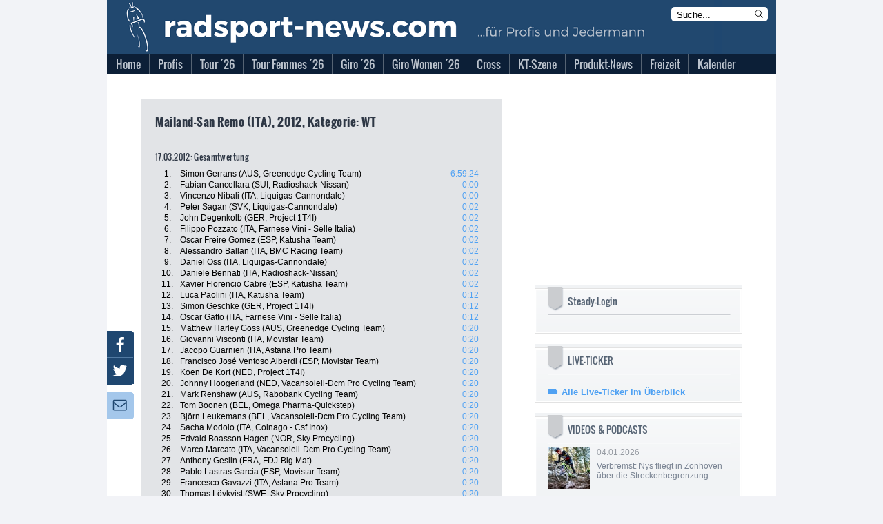

--- FILE ---
content_type: text/html; charset=utf-8
request_url: https://www.radsport-news.com/sport/sportresults_54737_200.htm
body_size: 18776
content:
<!DOCTYPE html>
<html lang="de-DE">
<head>
<meta http-equiv="Content-Type" content="text/html; charset=utf-8" />
<title>Profi-Radsport &gt; Ergebnisse 2026 | radsport-news.com</title><link rel="stylesheet" type="text/css" href="/styles/styles_v3.css?ts=1767923593" />
<link rel="stylesheet" type="text/css" href="/styles/jquery-ui.min.css?ts=1767923593" />
<link rel="stylesheet" type="text/css" href="/styles/jquery-ui.structure.min.css?ts=1767923593" />
<link rel="stylesheet" type="text/css" href="/styles/jquery-ui.theme.min.css?ts=1767923593" />
<link rel="stylesheet" type="text/css" href="/styles/lightbox.css?ts=1767923593" />
<meta NAME="Description" CONTENT="Die Tour de France 2026 mit aktuellen Nachrichten und Live-Ticker | Tagesaktuelle Nachrichten aus dem Profi- und Amateur-Radsport | Giro d'Italia &amp; Vuelta Espana mit umfangreicher Berichterstattung">
<meta name="viewport" content="width=device-width, initial-scale=1">
<meta NAME="Robots" CONTENT="INDEX,FOLLOW">

<script type="text/javascript">
var stroer_mode = "profis";
</script>
<link href="/favicon_RSN.ico" rel="shortcut icon" />
<SCRIPT type="text/javascript" SRC="/scripts/scripts.js?ts=1767923593"></SCRIPT>    <script type="text/javascript">
        var check_infonline = window.setInterval(function(){
            if (typeof __tcfapi === 'function') {
                window.clearInterval(check_infonline);
                __tcfapi('addEventListener', 2, function (tcData, success) {
                    if (tcData.eventStatus === 'tcloaded' || tcData.eventStatus === 'useractioncomplete') {
                        var script = document.createElement("script");
                        script.src = '//data-0331877d53.radsport-news.com/iomm/latest/bootstrap/loader.js';
                        document.head.appendChild(script);
                        console.log('iamm.js registered')
                    }
                });
            } else {
            }
        }, 50);
    </script><script src='/scripts/jquery-2.2.4.min.js'></script>
<script src='/scripts/lightbox.js'></script>
<script src='/scripts/jquery.mmenu.min.js'></script>
<script type="text/javascript" src="/scripts/jquery-ui.min.js"></script>
<script type="text/javascript">
  var wblr = true;
  var is_mobile = 0;
  var is_ad = 0;
</script>
<link href="/styles/jquery.mmenu.css" type="text/css" rel="stylesheet" />
<script type="text/javascript" src="//steadyhq.com/widget_loader/bbf71830-23ae-42ef-a30b-c4c857b96daa"></script>
<!-- /var/www/radsport-news.com//banner/quartermedia/praeludium.inc.php -->
<script>window.gdprAppliesGlobally=true;if(!("cmp_id" in window)||window.cmp_id<1){window.cmp_id=0}if(!("cmp_cdid" in window)){window.cmp_cdid="f516d59dca1e"}if(!("cmp_params" in window)){window.cmp_params=""}if(!("cmp_host" in window)){window.cmp_host="a.delivery.consentmanager.net"}if(!("cmp_cdn" in window)){window.cmp_cdn="cdn.consentmanager.net"}if(!("cmp_proto" in window)){window.cmp_proto="https:"}if(!("cmp_codesrc" in window)){window.cmp_codesrc="1"}window.cmp_getsupportedLangs=function(){var b=["DE","EN","FR","IT","NO","DA","FI","ES","PT","RO","BG","ET","EL","GA","HR","LV","LT","MT","NL","PL","SV","SK","SL","CS","HU","RU","SR","ZH","TR","UK","AR","BS"];if("cmp_customlanguages" in window){for(var a=0;a<window.cmp_customlanguages.length;a++){b.push(window.cmp_customlanguages[a].l.toUpperCase())}}return b};window.cmp_getRTLLangs=function(){var a=["AR"];if("cmp_customlanguages" in window){for(var b=0;b<window.cmp_customlanguages.length;b++){if("r" in window.cmp_customlanguages[b]&&window.cmp_customlanguages[b].r){a.push(window.cmp_customlanguages[b].l)}}}return a};window.cmp_getlang=function(j){if(typeof(j)!="boolean"){j=true}if(j&&typeof(cmp_getlang.usedlang)=="string"&&cmp_getlang.usedlang!==""){return cmp_getlang.usedlang}var g=window.cmp_getsupportedLangs();var c=[];var f=location.hash;var e=location.search;var a="languages" in navigator?navigator.languages:[];if(f.indexOf("cmplang=")!=-1){c.push(f.substr(f.indexOf("cmplang=")+8,2).toUpperCase())}else{if(e.indexOf("cmplang=")!=-1){c.push(e.substr(e.indexOf("cmplang=")+8,2).toUpperCase())}else{if("cmp_setlang" in window&&window.cmp_setlang!=""){c.push(window.cmp_setlang.toUpperCase())}else{if(a.length>0){for(var d=0;d<a.length;d++){c.push(a[d])}}}}}if("language" in navigator){c.push(navigator.language)}if("userLanguage" in navigator){c.push(navigator.userLanguage)}var h="";for(var d=0;d<c.length;d++){var b=c[d].toUpperCase();if(g.indexOf(b)!=-1){h=b;break}if(b.indexOf("-")!=-1){b=b.substr(0,2)}if(g.indexOf(b)!=-1){h=b;break}}if(h==""&&typeof(cmp_getlang.defaultlang)=="string"&&cmp_getlang.defaultlang!==""){return cmp_getlang.defaultlang}else{if(h==""){h="EN"}}h=h.toUpperCase();return h};(function(){var p=document;var r=p.getElementsByTagName;var t=window;var g="";var b="_en";if("cmp_getlang" in t){g=t.cmp_getlang().toLowerCase();if("cmp_customlanguages" in t){for(var k=0;k<t.cmp_customlanguages.length;k++){if(t.cmp_customlanguages[k].l.toUpperCase()==g.toUpperCase()){g="en";break}}}b="_"+g}function j(i,e){var w="";i+="=";var s=i.length;var d=location;if(d.hash.indexOf(i)!=-1){w=d.hash.substr(d.hash.indexOf(i)+s,9999)}else{if(d.search.indexOf(i)!=-1){w=d.search.substr(d.search.indexOf(i)+s,9999)}else{return e}}if(w.indexOf("&")!=-1){w=w.substr(0,w.indexOf("&"))}return w}var m=("cmp_proto" in t)?t.cmp_proto:"https:";if(m!="http:"&&m!="https:"){m="https:"}var n=("cmp_ref" in t)?t.cmp_ref:location.href;var v=p.createElement("script");v.setAttribute("data-cmp-ab","1");var f=j("cmpdesign","cmp_design" in t?t.cmp_design:"");var a=j("cmpregulationkey","cmp_regulationkey" in t?t.cmp_regulationkey:"");var q=j("cmpatt","cmp_att" in t?t.cmp_att:"");v.src=m+"//"+t.cmp_host+"/delivery/cmp.php?"+("cmp_id" in t&&t.cmp_id>0?"id="+t.cmp_id:"")+("cmp_cdid" in t?"&cdid="+t.cmp_cdid:"")+"&h="+encodeURIComponent(n)+(f!=""?"&cmpdesign="+encodeURIComponent(f):"")+(a!=""?"&cmpregulationkey="+encodeURIComponent(a):"")+(q!=""?"&cmpatt="+encodeURIComponent(q):"")+("cmp_params" in t?"&"+t.cmp_params:"")+(p.cookie.length>0?"&__cmpfcc=1":"")+"&l="+g.toLowerCase()+"&o="+(new Date()).getTime();v.type="text/javascript";v.async=true;if(p.currentScript&&p.currentScript.parentElement){p.currentScript.parentElement.appendChild(v)}else{if(p.body){p.body.appendChild(v)}else{var o=r("body");if(o.length==0){o=r("div")}if(o.length==0){o=r("span")}if(o.length==0){o=r("ins")}if(o.length==0){o=r("script")}if(o.length==0){o=r("head")}if(o.length>0){o[0].appendChild(v)}}}var c="js";var h=".min";var u=j("cmpdebugcoverage","cmp_debugcoverage" in t?t.cmp_debugcoverage:"");if(u=="1"){c="instrumented";h=""}var v=p.createElement("script");v.src=m+"//"+t.cmp_cdn+"/delivery/"+c+"/cmp"+b+h+".js";v.type="text/javascript";v.setAttribute("data-cmp-ab","1");v.async=true;if(p.currentScript&&p.currentScript.parentElement){p.currentScript.parentElement.appendChild(v)}else{if(p.body){p.body.appendChild(v)}else{var o=r("body");if(o.length==0){o=r("div")}if(o.length==0){o=r("span")}if(o.length==0){o=r("ins")}if(o.length==0){o=r("script")}if(o.length==0){o=r("head")}if(o.length>0){o[0].appendChild(v)}}}})();window.cmp_addFrame=function(b){if(!window.frames[b]){if(document.body){var a=document.createElement("iframe");a.style.cssText="display:none";if("cmp_cdn" in window&&"cmp_ultrablocking" in window&&window.cmp_ultrablocking>0){a.src="//"+window.cmp_cdn+"/delivery/empty.html"}a.name=b;document.body.appendChild(a)}else{window.setTimeout(window.cmp_addFrame,10,b)}}};window.cmp_rc=function(h){var b=document.cookie;var f="";var d=0;while(b!=""&&d<100){d++;while(b.substr(0,1)==" "){b=b.substr(1,b.length)}var g=b.substring(0,b.indexOf("="));if(b.indexOf(";")!=-1){var c=b.substring(b.indexOf("=")+1,b.indexOf(";"))}else{var c=b.substr(b.indexOf("=")+1,b.length)}if(h==g){f=c}var e=b.indexOf(";")+1;if(e==0){e=b.length}b=b.substring(e,b.length)}return(f)};window.cmp_stub=function(){var a=arguments;__cmp.a=__cmp.a||[];if(!a.length){return __cmp.a}else{if(a[0]==="ping"){if(a[1]===2){a[2]({gdprApplies:gdprAppliesGlobally,cmpLoaded:false,cmpStatus:"stub",displayStatus:"hidden",apiVersion:"2.0",cmpId:31},true)}else{a[2](false,true)}}else{if(a[0]==="getUSPData"){a[2]({version:1,uspString:window.cmp_rc("")},true)}else{if(a[0]==="getTCData"){__cmp.a.push([].slice.apply(a))}else{if(a[0]==="addEventListener"||a[0]==="removeEventListener"){__cmp.a.push([].slice.apply(a))}else{if(a.length==4&&a[3]===false){a[2]({},false)}else{__cmp.a.push([].slice.apply(a))}}}}}}};window.cmp_gpp_ping=function(){return{gppVersion:"1.0",cmpStatus:"stub",cmpDisplayStatus:"hidden",supportedAPIs:["tcfca","usnat","usca","usva","usco","usut","usct"],cmpId:31}};window.cmp_gppstub=function(){var a=arguments;__gpp.q=__gpp.q||[];if(!a.length){return __gpp.q}var g=a[0];var f=a.length>1?a[1]:null;var e=a.length>2?a[2]:null;if(g==="ping"){return window.cmp_gpp_ping()}else{if(g==="addEventListener"){__gpp.e=__gpp.e||[];if(!("lastId" in __gpp)){__gpp.lastId=0}__gpp.lastId++;var c=__gpp.lastId;__gpp.e.push({id:c,callback:f});return{eventName:"listenerRegistered",listenerId:c,data:true,pingData:window.cmp_gpp_ping()}}else{if(g==="removeEventListener"){var h=false;__gpp.e=__gpp.e||[];for(var d=0;d<__gpp.e.length;d++){if(__gpp.e[d].id==e){__gpp.e[d].splice(d,1);h=true;break}}return{eventName:"listenerRemoved",listenerId:e,data:h,pingData:window.cmp_gpp_ping()}}else{if(g==="getGPPData"){return{sectionId:3,gppVersion:1,sectionList:[],applicableSections:[0],gppString:"",pingData:window.cmp_gpp_ping()}}else{if(g==="hasSection"||g==="getSection"||g==="getField"){return null}else{__gpp.q.push([].slice.apply(a))}}}}}};window.cmp_msghandler=function(d){var a=typeof d.data==="string";try{var c=a?JSON.parse(d.data):d.data}catch(f){var c=null}if(typeof(c)==="object"&&c!==null&&"__cmpCall" in c){var b=c.__cmpCall;window.__cmp(b.command,b.parameter,function(h,g){var e={__cmpReturn:{returnValue:h,success:g,callId:b.callId}};d.source.postMessage(a?JSON.stringify(e):e,"*")})}if(typeof(c)==="object"&&c!==null&&"__uspapiCall" in c){var b=c.__uspapiCall;window.__uspapi(b.command,b.version,function(h,g){var e={__uspapiReturn:{returnValue:h,success:g,callId:b.callId}};d.source.postMessage(a?JSON.stringify(e):e,"*")})}if(typeof(c)==="object"&&c!==null&&"__tcfapiCall" in c){var b=c.__tcfapiCall;window.__tcfapi(b.command,b.version,function(h,g){var e={__tcfapiReturn:{returnValue:h,success:g,callId:b.callId}};d.source.postMessage(a?JSON.stringify(e):e,"*")},b.parameter)}if(typeof(c)==="object"&&c!==null&&"__gppCall" in c){var b=c.__gppCall;window.__gpp(b.command,function(h,g){var e={__gppReturn:{returnValue:h,success:g,callId:b.callId}};d.source.postMessage(a?JSON.stringify(e):e,"*")},"parameter" in b?b.parameter:null,"version" in b?b.version:1)}};window.cmp_setStub=function(a){if(!(a in window)||(typeof(window[a])!=="function"&&typeof(window[a])!=="object"&&(typeof(window[a])==="undefined"||window[a]!==null))){window[a]=window.cmp_stub;window[a].msgHandler=window.cmp_msghandler;window.addEventListener("message",window.cmp_msghandler,false)}};window.cmp_setGppStub=function(a){if(!(a in window)||(typeof(window[a])!=="function"&&typeof(window[a])!=="object"&&(typeof(window[a])==="undefined"||window[a]!==null))){window[a]=window.cmp_gppstub;window[a].msgHandler=window.cmp_msghandler;window.addEventListener("message",window.cmp_msghandler,false)}};window.cmp_addFrame("__cmpLocator");if(!("cmp_disableusp" in window)||!window.cmp_disableusp){window.cmp_addFrame("__uspapiLocator")}if(!("cmp_disabletcf" in window)||!window.cmp_disabletcf){window.cmp_addFrame("__tcfapiLocator")}if(!("cmp_disablegpp" in window)||!window.cmp_disablegpp){window.cmp_addFrame("__gppLocator")}window.cmp_setStub("__cmp");if(!("cmp_disabletcf" in window)||!window.cmp_disabletcf){window.cmp_setStub("__tcfapi")}if(!("cmp_disableusp" in window)||!window.cmp_disableusp){window.cmp_setStub("__uspapi")}if(!("cmp_disablegpp" in window)||!window.cmp_disablegpp){window.cmp_setGppStub("__gpp")};</script>
<script type="text/javascript">
    function hideCmpWall(eventName, cmpObject) {
        cmpObject.dontshow = 1;
    }
    __cmp('addEventListener', ['init', hideCmpWall, false], null);
    __cmp('addEventListener', ['settings', hideCmpWall, false], null);
</script>
<!-- Test 2 -->

  <!-- Content Pass -->
  <script type="text/javascript" charset="UTF-8">
      !function() {
          var cpBaseUrl = 'https://cp.radsport-news.com';
          var cpController = cpBaseUrl + '/now.js';
          var cpPropertyId = '88103ca6';

          !function(C,o,n,t,P,a,s){C['CPObject']=n;C[n]||(C[n]=function(){
              (C[n].q=C[n].q||[]).push(arguments)});C[n].l=+new Date;a=o.createElement(t);
              s=o.getElementsByTagName(t)[0];a.src=P;s.parentNode.insertBefore(a,s)}
          (window,document,'cp','script',cpController);

/*          cp('create', cpPropertyId, {
              baseUrl: cpBaseUrl
          }); */

          function getBearerToken() {
              var entries = (document.cookie || "").split("; ");
              var entry = entries.find(function (value) {
                  return value.startsWith("steady-token");
              });
              if (!entry) {
                  return undefined;
              }
              return entry.split("=")[1];
          }

          function getMySubscription(cb) {
              var bearerToken = getBearerToken();
              if (!bearerToken) {
                  cb(null, false);
                  return;
              }

              fetch("https://steadyhq.com/api/v1/subscriptions/me", {
                  headers: {
                      Authorization: "Bearer " + bearerToken,
                      Accept: "application/vnd.api+json",
                  },
                  referrerPolicy: "no-referrer",
              })
                  .then(function (response) {
                      if (!response || !response.ok || response.status !== 200) {
                          cb(null, false);
                          return;
                      }
                      response.json().then(function (body) {
                          cb(null, true, body && body.data);
                      });
                  })
                  .catch(function (err) {
                      cb(err);
                  });
          }

          function isValidSubscription(subscription) {
              return subscription && subscription.type === "subscription";
          }

          cp("create", "88103ca6", {
              baseUrl: "https://cp.radsport-news.com",
              setUserContext: function (cb) {
                  getMySubscription(function (err, isLoggedIn, subscription) {
                      if (err) {
                          cb(err);
                          return;
                      }

                      var ctx = {
                          hasAccount: isLoggedIn,
                          hasPaidAccess: isValidSubscription(subscription),
                      };
                      cb(null, ctx);
                  });
              },
          });

          cp('render');
          cp('authenticate', function (error, user) {
              if (error) {
                  return;
              }
              if (user.isLoggedIn() && user.hasValidSubscription()) {
              } else {
              }
          });
      }()
  </script>
  <!-- Ende Content Pass -->
<script type="steady-switch" data-when="subscription"><!--
<script type="text/javascript">
  if (document.getElementById('SteadyLogin')) {
    document.getElementById('SteadyLogin').style.display = 'none';
  }
  document.getElementById('PromotionAdBox').style.display = 'none';
</script>
--></script>
<script type="steady-switch" data-when="no-subscription"><!--
<script async type="text/javascript" src="/QMAX_radsport-news.com_ocmp.js"></script>
<script type="text/javascript">
  function showSteady() {
    document.getElementById('SteadyLogin').style.display = 'block';
    document.getElementById('SteadyMobLogin').style.display = 'block';
  }
  if (document.getElementById('SteadyLogin')) {
    setTimeout(showSteady, 500);
  }
  startBillboard();
  startRectangle();
  if(typeof startPubperform === "function"){
    startPubperform();
  }
  if(typeof startRectangle2 === "function"){
    startRectangle2();
  }
  if(typeof startSkyscraper === "function"){
    startSkyscraper();
  }
  if(typeof startMobInterstitial === "function"){
    startMobInterstitial();
  }
  if(typeof startMobMiddle === "function"){
    startMobMiddle();
  }
  if(typeof startMobTop === "function"){
    startMobTop();
  }
  if(typeof startTaboola === "function"){
    startTaboola();
  }
</script>
--></script>
<!-- Begin Nativendo plugin -->
<script type="text/plain" class="cmplazyload" data-cmp-vendor="371">
      (function() {
          var s   = document.createElement('script');
          s.type  = 'text/javascript';
          s.async = true;
          s.src   = '//d.nativendo.de/cds/delivery/init';
          var sc  = document.getElementsByTagName('script')[0];
          sc.parentNode.insertBefore(s, sc);
      })();
</script>
<!-- End Nativendo plugin -->
<!-- Begin Taboola plugin -->
<script type="text/plain" class="cmplazyload" data-cmp-vendor="371">
      window._taboola = window._taboola || [];
      _taboola.push({article:'auto'});
      !function (e, f, u, i) {
          if (!document.getElementById(i)){
              e.async = 1;
              e.src = u;
              e.id = i;
              f.parentNode.insertBefore(e, f);
          }
      }(document.createElement('script'),
          document.getElementsByTagName('script')[0],
          '//cdn.taboola.com/libtrc/sportaktivmediagmbh/loader.js',
          'tb_loader_script');
      if(window.performance && typeof window.performance.mark == 'function')
      {window.performance.mark('tbl_ic');}
</script>
<!-- End Taboola plugin -->
<!-- begin preload of IOM web manager -->
<link rel='preload' href='//data-0331877d53.radsport-news.com/iomm/latest/manager/base/es6/bundle.js' as='script' id='IOMmBundle'>
<link rel='preload' href='//data-0331877d53.radsport-news.com/iomm/latest/bootstrap/loader.js' as='script'>
<!-- end preload of IOM web manager -->
</head><body onLoad="" id="ProdSystem" ><!-- SZM VERSION="2.0" --> 
<script type="text/javascript">
    var check_szm = window.setInterval(function(){
                if (window.IOMm) {
            IOMm('configure', {st: 'radsport', dn: 'data-0331877d53.radsport-news.com', mh: 5});
            IOMm('pageview', {
                cp: 'DE_sport_sportresultsdetailscomplete',
                co: ''
            });
//            IOMm('3p', 'qds');
            window.clearInterval(check_szm);
            console.log("IOMm started");
          } else {
            console.log("IOMm not exists");
          }
                }, 1000);
</script>
<!--/SZM --><script type="text/javascript">
var fixable = true;
var BrowserModus = document.compatMode;
var BrowserTyp = navigator.userAgent;
if (BrowserModus == "BackCompat" && BrowserTyp.indexOf("MSIE") != -1) fixable = false;
if (fixable == true){
  document.write('<style type="text/css"><!--#background-click-layer {display:block; position:fixed;}--></style>');
}
</script>
<div id="Layout">
<div id="LayoutBannerXXL"><!-- /var/www/radsport-news.com//banner/quartermedia/banner.inc.php -->
<!-- Test 2 --></div>
<div id="LayoutContent">
  <div id="LayoutBannerSky"><!-- /var/www/radsport-news.com//banner/quartermedia/sky.inc.php -->
<div id="AdsSky"></div>
<script type="text/javascript">
    function startSkyscraper() {
        document.getElementById("AdsSky").innerHTML = "<div style='font-size: 8pt' class='cp-ad-container'>Anzeige</div><div id='div-gpt-ad-364310162361713456-2' class='cp-ad-container'></div>";
}
</script>
<!-- Test 2 --></div>
  <div id="LayoutContentFrame">
    <div id="LayoutContentFrameHeader">
      <div id="LayoutContentFrameHeaderTitelRsn">
        <div id="LayoutContentFrameHeaderMobileMenu"></div>
        <div id="LayoutContentFrameHeaderKlickHeader" onclick="location.href='/'"></div>
        <form name="StichwortsucheHeaderForm" method="get" action="/suche.php">
          <div id="LayoutContentFrameHeaderSearchHeader">
            <input type="text" name="Stichwort" size="13" class="txt" value="Suche..." onfocus="if (document.StichwortsucheHeaderForm.Stichwort.value=='Suche...') { document.StichwortsucheHeaderForm.Stichwort.value = ''; }">
            <svg xmlns="http://www.w3.org/2000/svg" fill="none" viewBox="0 0 24 24" stroke-width="1.5" stroke="currentColor" class="mag" onclick="document.StichwortsucheHeaderForm.submit()">
              <path stroke-linecap="round" stroke-linejoin="round" d="M21 21l-5.197-5.197m0 0A7.5 7.5 0 105.196 5.196a7.5 7.5 0 0010.607 10.607z" />
            </svg>
          </div>
        </form>
      </div>
      <div id="LayoutContentFrameHeaderMenuBG"></div>
      <div id="menu">
            <ul>          <li class="first normal">
            <a href="//www.radsport-news.com/">
            <span>Home</span></a>        </li>          <li class="other normal">
            <a href="/sport/sport.htm">
            <span>Profis</span></a>    <ul class="sub1"> <li>
        <a href="//www.radsport-news.com/sport/sportthema_2810.htm" class="sub">
         Transfermarkt</a>        </li> <li>
        <a href="//www.radsport-news.com/sport/sportradrennen.htm" class="sub">
         Sonderseiten der Rennen</a>        </li> <li>
        <a href="//www.radsport-news.com/sport/sportrangliste_WR.htm" class="sub">
         Weltranglisten</a>        </li> <li>
        <a href="//www.radsport-news.com/sport/sportthema_1932.htm" class="sub">
         Frauen-News</a>        </li> <li>
        <a href="//www.radsport-news.com/kalender/kalender_UWI_1_2026.htm" class="sub">
         Rennkalender Frauen 2026</a>        </li> <li>
        <a href="//www.radsport-news.com/sport/sportthema_3523.htm" class="sub">
         Die Women´s WorldTeams 2026</a>        </li> <li>
        <a href="//www.radsport-news.com/sport/sportnews_143885.htm" class="sub">
         Trikots der Frauen-Teams 2026</a>        </li> <li>
        <a href="/sport/sport.htm" class="sub">
         Männer-News</a>        </li> <li>
        <a href="//www.radsport-news.com/kalender/kalender_UCI_1_2026.htm" class="sub">
         Rennkalender Männer 2026</a>        </li> <li>
        <a href="//www.radsport-news.com/sport/sportthema_3522.htm" class="sub">
         Die World-Teams 2026</a>        </li> <li>
        <a href="//www.radsport-news.com/sport/sportnews_143794.htm" class="sub">
         Trikots der Männer-Teams 2026</a>        </li> <li>
        <a href="//www.radsport-news.com/sport/sportarchiv.htm" class="sub">
         Archiv</a>        </li></ul>        </li>          <li class="other normal">
            <a href="//www.radsport-news.com/sport/tour_de_france_2026.htm">
            <span>Tour ´26</span></a>    <ul class="sub1"> <li>
        <a href="//www.radsport-news.com/sport/sportthema_3315.htm" class="sub">
         News</a>        </li> <li>
        <a href="//www.radsport-news.com/sport/tour_de_france_2026.htm" class="sub">
         Sonderseite mit Etappenplan</a>        </li> <li>
        <a href="//www.radsport-news.com/sport/sportnews_143474.htm" class="sub">
         Die Strecke</a>        </li></ul>        </li>          <li class="other normal">
            <a href="//www.radsport-news.com/sport/sportradrennen_59_905.htm">
            <span>Tour Femmes ´26</span></a>    <ul class="sub1"> <li>
        <a href="//www.radsport-news.com/sport/sportthema_3458.htm" class="sub">
         News</a>        </li> <li>
        <a href="//www.radsport-news.com/sport/sportradrennen_59_905.htm" class="sub">
         Sonderseite mit Etappenplan</a>        </li> <li>
        <a href="//www.radsport-news.com/sport/sportnews_143475.htm" class="sub">
         Die Strecke</a>        </li></ul>        </li>          <li class="other normal">
            <a href="//www.radsport-news.com/sport/sportradrennen_5_909.htm">
            <span>Giro ´26</span></a>    <ul class="sub1"> <li>
        <a href="//www.radsport-news.com/sport/sportthema_3478.htm" class="sub">
         News</a>        </li> <li>
        <a href="//www.radsport-news.com/sport/sportradrennen_5_909.htm" class="sub">
         Sonderseite mit Etappenplan</a>        </li> <li>
        <a href="//www.radsport-news.com/sport/sportnews_143768.htm" class="sub">
         Die Strecke</a>        </li></ul>        </li>          <li class="other normal">
            <a href="//www.radsport-news.com/sport/sportradrennen_62_910.htm">
            <span>Giro Women ´26</span></a>    <ul class="sub1"> <li>
        <a href="//www.radsport-news.com/sport/sportthema_3516.htm" class="sub">
         News</a>        </li> <li>
        <a href="//www.radsport-news.com/sport/sportradrennen_62_910.htm" class="sub">
         Sonderseite mit Etappenplan</a>        </li> <li>
        <a href="//www.radsport-news.com/sport/sportnews_143767.htm" class="sub">
         Die Strecke</a>        </li></ul>        </li>          <li class="other normal">
            <a href="//www.radsport-news.com/sport/sportthema_2033.htm">
            <span>Cross</span></a>    <ul class="sub1"> <li>
        <a href="//www.radsport-news.com/sport/sportnews_143440.htm" class="sub">
         Vorschau auf die Saison 2025/26</a>        </li> <li>
        <a href="//www.radsport-news.com/sport/sportthema_2033.htm" class="sub">
         News</a>        </li> <li>
        <a href="//www.radsport-news.com/sport/sportthema_2784.htm" class="sub">
         Weltcup</a>        </li> <li>
        <a href="//www.radsport-news.com/sport/sportthema_2785.htm" class="sub">
         Superprestige</a>        </li> <li>
        <a href="//www.radsport-news.com/sport/sportthema_2786.htm" class="sub">
         X2O Badkamers Trofee</a>        </li> <li>
        <a href="//www.radsport-news.com/sport/sportthema_3212.htm" class="sub">
         Exact Cross</a>        </li></ul>        </li>          <li class="other normal">
            <a href="//www.radsport-news.com/sport/sportthema_2988.htm">
            <span>KT-Szene</span></a>    <ul class="sub1"> <li>
        <a href="//www.radsport-news.com/sport/sportthema_2988.htm" class="sub">
         News</a>        </li> <li>
        <a href="//www.radsport-news.com/sport/sportthema_3395.htm" class="sub">
         Die deutschen KT-Teams 2025</a>        </li> <li>
        <a href="//www.radsport-news.com/sport/sportthema_3268.htm" class="sub">
         Bundesliga Deutschland</a>        </li> <li>
        <a href="//www.radsport-news.com/kalender/kalender_NAT_4_2025.htm" class="sub">
         Bundesliga-Kalender Männer 2025</a>        </li> <li>
        <a href="//www.radsport-news.com/kalender/kalender_NAF_4_2025.htm" class="sub">
         Bundesliga-Kalender Frauen 2025</a>        </li> <li>
        <a href="//www.radsport-news.com/sport/sportthema_2605.htm" class="sub">
         Radliga Österreich</a>        </li></ul>        </li>          <li class="other normal">
            <a href="//www.radsport-news.com/markt/marktthema_3012.htm">
            <span>Produkt-News</span></a>    <ul class="sub1"> <li>
        <a href="//www.radsport-news.com/markt/markt.htm" class="sub">
         News</a>        </li> <li>
        <a href="//www.radsport-news.com/markt/marktthema_3012.htm" class="sub">
         Antrieb</a>        </li> <li>
        <a href="//www.radsport-news.com/markt/marktthema_3037.htm" class="sub">
         Bremse</a>        </li> <li>
        <a href="//www.radsport-news.com/markt/marktthema_3018.htm" class="sub">
         Cockpit</a>        </li> <li>
        <a href="//www.radsport-news.com/markt/marktthema_3145.htm" class="sub">
         Fahrer</a>        </li> <li>
        <a href="//www.radsport-news.com/markt/marktthema_3033.htm" class="sub">
         Gimmix</a>        </li> <li>
        <a href="//www.radsport-news.com/markt/marktthema_3034.htm" class="sub">
         Gravelbike</a>        </li> <li>
        <a href="//www.radsport-news.com/markt/marktthema_3038.htm" class="sub">
         Laufrad</a>        </li> <li>
        <a href="//www.radsport-news.com/markt/marktthema_3042.htm" class="sub">
         Rahmen</a>        </li> <li>
        <a href="//www.radsport-news.com/markt/marktthema_3047.htm" class="sub">
         Roadbike</a>        </li> <li>
        <a href="//www.radsport-news.com/markt/marktthema_3048.htm" class="sub">
         Sitzzone</a>        </li> <li>
        <a href="//www.radsport-news.com/markt/marktthema_3051.htm" class="sub">
         Zubehör</a>        </li></ul>        </li>          <li class="other normal">
            <a href="//www.radsport-news.com/freizeit/freizeit.htm">
            <span>Freizeit</span></a>    <ul class="sub1"> <li>
        <a href="//www.radsport-news.com/freizeit/freizeit.htm" class="sub">
         News</a>        </li> <li>
        <a href="//www.radsport-news.com/freizeit/freizeitarchiv.htm" class="sub">
         Archiv</a>        </li></ul>        </li>          <li class="other normal">
            <a href="//www.radsport-news.com/kalender/kalender_UCI.htm">
            <span>Kalender</span></a>    <ul class="sub1"> <li>
        <a href="//www.radsport-news.com/kalender/kalender_UCP_12_2025.htm" class="sub">
         WorldTour</a>        </li> <li>
        <a href="//www.radsport-news.com/kalender/kalender_UWT.htm" class="sub">
         Women´s WorldTour</a>        </li> <li>
        <a href="//www.radsport-news.com/kalender/kalender_UCI.htm" class="sub">
         UCI-Rennen der Männer</a>        </li> <li>
        <a href="//www.radsport-news.com/kalender/kalender_UWI.htm" class="sub">
         UCI-Rennnen der Frauen</a>        </li> <li>
        <a href="//www.radsport-news.com/kalender/kalender_NAT_4_2025.htm" class="sub">
         Bundesliga Männer</a>        </li> <li>
        <a href="//www.radsport-news.com/kalender/kalender_NAF_4_2025.htm" class="sub">
         Bundesliga Frauen</a>        </li></ul>        </li></ul>      </div>
    </div>
    <div id="LayoutContentFrameBillboard">
	  <!-- /var/www/radsport-news.com//banner/quartermedia/billboard.inc.php -->
<div id="AdsBillboard"></div>
<script type="text/javascript">
  function startBillboard() {
    document.getElementById("AdsBillboard").innerHTML = "<div style='font-size: 8pt' class='cp-ad-container'>Anzeige</div><div id='div-gpt-ad-364310162361713456-1' class='cp-ad-container'></div>";
  }
</script>
<!-- Test 2 --> 
    </div>
    <div id="LayoutContentMobileTop">
	  <!-- /var/www/radsport-news.com//banner/quartermedia/mobile_top.inc.php -->
<div id="AdsMobTop"></div>
<script type="text/javascript">
    function startMobTop() {
        document.getElementById("AdsMobTop").innerHTML = "<div style='font-size: 8pt' class='cp-ad-container'>Anzeige</div><div id='div-gpt-ad-364310162361713456-4' class='cp-ad-container'></div>";
    }
</script>
<!-- Test 2 -->      <div style="margin-top: 10px">
        <a class="steady-login-button" data-size="medium" data-language="de" style="display: none;"></a>
        <p><a href="/checkout.htm" id="SteadyMobLogin" style="display: none;">Oder: Paket bei Steady buchen</a></p>
      </div>
    </div>
    <div id="LayoutContentFrameContent">
          <div id="LayoutContentFrameContentMain">	
<div class="LayoutResultsDetails"> 
  <h1>Mailand-San Remo (ITA), 2012, Kategorie: WT</h1>
  <div class="LayoutResultsDetailsTables">
      <table width="470" border="0" cellpadding="1" cellspacing="0"> 
      </table>
      <h2>17.03.2012: Gesamtwertung</h2>
      <table width="470" border="0" cellpadding="1" cellspacing="0">              <tr valign="top"> 
                <td width="33" class="pos">1.</td>
                <td width="366" class="rider">Simon Gerrans (AUS, Greenedge Cycling Team)</td>
                <td width="65" class="timedetails">6:59:24</td>
              </tr>              <tr valign="top"> 
                <td width="33" class="pos">2.</td>
                <td width="366" class="rider">Fabian Cancellara (SUI, Radioshack-Nissan)</td>
                <td width="65" class="timedetails">0:00</td>
              </tr>              <tr valign="top"> 
                <td width="33" class="pos">3.</td>
                <td width="366" class="rider">Vincenzo Nibali (ITA, Liquigas-Cannondale)</td>
                <td width="65" class="timedetails">0:00</td>
              </tr>              <tr valign="top"> 
                <td width="33" class="pos">4.</td>
                <td width="366" class="rider">Peter Sagan (SVK, Liquigas-Cannondale)</td>
                <td width="65" class="timedetails">0:02</td>
              </tr>              <tr valign="top"> 
                <td width="33" class="pos">5.</td>
                <td width="366" class="rider">John Degenkolb (GER, Project 1T4I)</td>
                <td width="65" class="timedetails">0:02</td>
              </tr>              <tr valign="top"> 
                <td width="33" class="pos">6.</td>
                <td width="366" class="rider">Filippo Pozzato (ITA, Farnese Vini - Selle Italia)</td>
                <td width="65" class="timedetails">0:02</td>
              </tr>              <tr valign="top"> 
                <td width="33" class="pos">7.</td>
                <td width="366" class="rider">Oscar Freire Gomez (ESP, Katusha Team)</td>
                <td width="65" class="timedetails">0:02</td>
              </tr>              <tr valign="top"> 
                <td width="33" class="pos">8.</td>
                <td width="366" class="rider">Alessandro Ballan (ITA, BMC Racing Team)</td>
                <td width="65" class="timedetails">0:02</td>
              </tr>              <tr valign="top"> 
                <td width="33" class="pos">9.</td>
                <td width="366" class="rider">Daniel Oss (ITA, Liquigas-Cannondale)</td>
                <td width="65" class="timedetails">0:02</td>
              </tr>              <tr valign="top"> 
                <td width="33" class="pos">10.</td>
                <td width="366" class="rider">Daniele Bennati (ITA, Radioshack-Nissan)</td>
                <td width="65" class="timedetails">0:02</td>
              </tr>              <tr valign="top"> 
                <td width="33" class="pos">11.</td>
                <td width="366" class="rider">Xavier Florencio Cabre (ESP, Katusha Team)</td>
                <td width="65" class="timedetails">0:02</td>
              </tr>              <tr valign="top"> 
                <td width="33" class="pos">12.</td>
                <td width="366" class="rider">Luca Paolini (ITA, Katusha Team)</td>
                <td width="65" class="timedetails">0:12</td>
              </tr>              <tr valign="top"> 
                <td width="33" class="pos">13.</td>
                <td width="366" class="rider">Simon Geschke (GER, Project 1T4I)</td>
                <td width="65" class="timedetails">0:12</td>
              </tr>              <tr valign="top"> 
                <td width="33" class="pos">14.</td>
                <td width="366" class="rider">Oscar Gatto (ITA, Farnese Vini - Selle Italia)</td>
                <td width="65" class="timedetails">0:12</td>
              </tr>              <tr valign="top"> 
                <td width="33" class="pos">15.</td>
                <td width="366" class="rider">Matthew Harley Goss (AUS, Greenedge Cycling Team)</td>
                <td width="65" class="timedetails">0:20</td>
              </tr>              <tr valign="top"> 
                <td width="33" class="pos">16.</td>
                <td width="366" class="rider">Giovanni Visconti (ITA, Movistar Team)</td>
                <td width="65" class="timedetails">0:20</td>
              </tr>              <tr valign="top"> 
                <td width="33" class="pos">17.</td>
                <td width="366" class="rider">Jacopo Guarnieri (ITA, Astana Pro Team)</td>
                <td width="65" class="timedetails">0:20</td>
              </tr>              <tr valign="top"> 
                <td width="33" class="pos">18.</td>
                <td width="366" class="rider">Francisco José Ventoso Alberdi (ESP, Movistar Team)</td>
                <td width="65" class="timedetails">0:20</td>
              </tr>              <tr valign="top"> 
                <td width="33" class="pos">19.</td>
                <td width="366" class="rider">Koen De Kort (NED, Project 1T4I)</td>
                <td width="65" class="timedetails">0:20</td>
              </tr>              <tr valign="top"> 
                <td width="33" class="pos">20.</td>
                <td width="366" class="rider">Johnny Hoogerland (NED, Vacansoleil-Dcm Pro Cycling Team)</td>
                <td width="65" class="timedetails">0:20</td>
              </tr>              <tr valign="top"> 
                <td width="33" class="pos">21.</td>
                <td width="366" class="rider">Mark Renshaw (AUS, Rabobank Cycling Team)</td>
                <td width="65" class="timedetails">0:20</td>
              </tr>              <tr valign="top"> 
                <td width="33" class="pos">22.</td>
                <td width="366" class="rider">Tom Boonen (BEL, Omega Pharma-Quickstep)</td>
                <td width="65" class="timedetails">0:20</td>
              </tr>              <tr valign="top"> 
                <td width="33" class="pos">23.</td>
                <td width="366" class="rider">Björn Leukemans (BEL, Vacansoleil-Dcm Pro Cycling Team)</td>
                <td width="65" class="timedetails">0:20</td>
              </tr>              <tr valign="top"> 
                <td width="33" class="pos">24.</td>
                <td width="366" class="rider">Sacha Modolo (ITA, Colnago - Csf Inox)</td>
                <td width="65" class="timedetails">0:20</td>
              </tr>              <tr valign="top"> 
                <td width="33" class="pos">25.</td>
                <td width="366" class="rider">Edvald Boasson Hagen (NOR, Sky Procycling)</td>
                <td width="65" class="timedetails">0:20</td>
              </tr>              <tr valign="top"> 
                <td width="33" class="pos">26.</td>
                <td width="366" class="rider">Marco Marcato (ITA, Vacansoleil-Dcm Pro Cycling Team)</td>
                <td width="65" class="timedetails">0:20</td>
              </tr>              <tr valign="top"> 
                <td width="33" class="pos">27.</td>
                <td width="366" class="rider">Anthony Geslin (FRA, FDJ-Big Mat)</td>
                <td width="65" class="timedetails">0:20</td>
              </tr>              <tr valign="top"> 
                <td width="33" class="pos">28.</td>
                <td width="366" class="rider">Pablo Lastras Garcia (ESP, Movistar Team)</td>
                <td width="65" class="timedetails">0:20</td>
              </tr>              <tr valign="top"> 
                <td width="33" class="pos">29.</td>
                <td width="366" class="rider">Francesco Gavazzi (ITA, Astana Pro Team)</td>
                <td width="65" class="timedetails">0:20</td>
              </tr>              <tr valign="top"> 
                <td width="33" class="pos">30.</td>
                <td width="366" class="rider">Thomas Lövkvist (SWE, Sky Procycling)</td>
                <td width="65" class="timedetails">0:20</td>
              </tr>              <tr valign="top"> 
                <td width="33" class="pos">31.</td>
                <td width="366" class="rider">Matti Breschel (DEN, Rabobank Cycling Team)</td>
                <td width="65" class="timedetails">0:20</td>
              </tr>              <tr valign="top"> 
                <td width="33" class="pos">32.</td>
                <td width="366" class="rider">Lars Boom (NED, Rabobank Cycling Team)</td>
                <td width="65" class="timedetails">0:20</td>
              </tr>              <tr valign="top"> 
                <td width="33" class="pos">33.</td>
                <td width="366" class="rider">George Hincapie (USA, BMC Racing Team)</td>
                <td width="65" class="timedetails">0:20</td>
              </tr>              <tr valign="top"> 
                <td width="33" class="pos">34.</td>
                <td width="366" class="rider">Egoi Martinez De Esteban (ESP, Euskaltel - Euskadi)</td>
                <td width="65" class="timedetails">0:20</td>
              </tr>              <tr valign="top"> 
                <td width="33" class="pos">35.</td>
                <td width="366" class="rider">Francesco Reda (ITA, Acqua & Sapone)</td>
                <td width="65" class="timedetails">0:20</td>
              </tr>              <tr valign="top"> 
                <td width="33" class="pos">36.</td>
                <td width="366" class="rider">Angel Madrazo Ruiz (ESP, Movistar Team)</td>
                <td width="65" class="timedetails">0:20</td>
              </tr>              <tr valign="top"> 
                <td width="33" class="pos">37.</td>
                <td width="366" class="rider">Gorka Verdugo Marcotegui (ESP, Euskaltel - Euskadi)</td>
                <td width="65" class="timedetails">0:20</td>
              </tr>              <tr valign="top"> 
                <td width="33" class="pos">38.</td>
                <td width="366" class="rider">Angel Vicioso Arcos (ESP, Katusha Team)</td>
                <td width="65" class="timedetails">0:20</td>
              </tr>              <tr valign="top"> 
                <td width="33" class="pos">39.</td>
                <td width="366" class="rider">Rinaldo Nocentini (ITA, AG2R La Mondiale)</td>
                <td width="65" class="timedetails">0:20</td>
              </tr>              <tr valign="top"> 
                <td width="33" class="pos">40.</td>
                <td width="366" class="rider">Sebastian Langeveld (NED, Greenedge Cycling Team)</td>
                <td width="65" class="timedetails">0:20</td>
              </tr>              <tr valign="top"> 
                <td width="33" class="pos">41.</td>
                <td width="366" class="rider">Bram Tankink (NED, Rabobank Cycling Team)</td>
                <td width="65" class="timedetails">0:20</td>
              </tr>              <tr valign="top"> 
                <td width="33" class="pos">42.</td>
                <td width="366" class="rider">Simone Ponzi (ITA, Astana Pro Team)</td>
                <td width="65" class="timedetails">0:20</td>
              </tr>              <tr valign="top"> 
                <td width="33" class="pos">43.</td>
                <td width="366" class="rider">Damiano Cunego (ITA, Lampre - ISD)</td>
                <td width="65" class="timedetails">0:20</td>
              </tr>              <tr valign="top"> 
                <td width="33" class="pos">44.</td>
                <td width="366" class="rider">Gianluca Brambilla (ITA, Colnago - Csf Inox)</td>
                <td width="65" class="timedetails">0:31</td>
              </tr>              <tr valign="top"> 
                <td width="33" class="pos">45.</td>
                <td width="366" class="rider">Niki Terpstra (NED, Omega Pharma-Quickstep)</td>
                <td width="65" class="timedetails">1:05</td>
              </tr>              <tr valign="top"> 
                <td width="33" class="pos">46.</td>
                <td width="366" class="rider">Patxi Javier Vila Errandonea (ESP, Utensilnord Named)</td>
                <td width="65" class="timedetails">1:24</td>
              </tr>              <tr valign="top"> 
                <td width="33" class="pos">47.</td>
                <td width="366" class="rider">Dmitriy Muravyev (KAZ, Astana Pro Team)</td>
                <td width="65" class="timedetails">1:24</td>
              </tr>              <tr valign="top"> 
                <td width="33" class="pos">48.</td>
                <td width="366" class="rider">Jérôme Pineau (FRA, Omega Pharma-Quickstep)</td>
                <td width="65" class="timedetails">1:35</td>
              </tr>              <tr valign="top"> 
                <td width="33" class="pos">49.</td>
                <td width="366" class="rider">Francesco Failli (ITA, Farnese Vini - Selle Italia)</td>
                <td width="65" class="timedetails">1:35</td>
              </tr>              <tr valign="top"> 
                <td width="33" class="pos">50.</td>
                <td width="366" class="rider">Kris Boeckmans (BEL, Vacansoleil-Dcm Pro Cycling Team)</td>
                <td width="65" class="timedetails">1:35</td>
              </tr>              <tr valign="top"> 
                <td width="33" class="pos">51.</td>
                <td width="366" class="rider">Rui Alberto Faria Da Costa (POR, Movistar Team)</td>
                <td width="65" class="timedetails">1:35</td>
              </tr>              <tr valign="top"> 
                <td width="33" class="pos">52.</td>
                <td width="366" class="rider">André Greipel (GER, Lotto Belisol Team)</td>
                <td width="65" class="timedetails">1:48</td>
              </tr>              <tr valign="top"> 
                <td width="33" class="pos">53.</td>
                <td width="366" class="rider">Dominique Rollin (CAN, FDJ-Big Mat)</td>
                <td width="65" class="timedetails">1:48</td>
              </tr>              <tr valign="top"> 
                <td width="33" class="pos">54.</td>
                <td width="366" class="rider">Tony Gallopin (FRA, Radioshack-Nissan)</td>
                <td width="65" class="timedetails">1:48</td>
              </tr>              <tr valign="top"> 
                <td width="33" class="pos">55.</td>
                <td width="366" class="rider">José Herrada Lopez (ESP, Movistar Team)</td>
                <td width="65" class="timedetails">1:48</td>
              </tr>              <tr valign="top"> 
                <td width="33" class="pos">56.</td>
                <td width="366" class="rider">Christophe Riblon (FRA, AG2R La Mondiale)</td>
                <td width="65" class="timedetails">1:48</td>
              </tr>              <tr valign="top"> 
                <td width="33" class="pos">57.</td>
                <td width="366" class="rider">Andrey Amador Bakkazakova (CRC, Movistar Team)</td>
                <td width="65" class="timedetails">1:48</td>
              </tr>              <tr valign="top"> 
                <td width="33" class="pos">58.</td>
                <td width="366" class="rider">Danilo Hondo (GER, Lampre - ISD)</td>
                <td width="65" class="timedetails">1:48</td>
              </tr>              <tr valign="top"> 
                <td width="33" class="pos">59.</td>
                <td width="366" class="rider">Davide Cimolai (ITA, Lampre - ISD)</td>
                <td width="65" class="timedetails">1:48</td>
              </tr>              <tr valign="top"> 
                <td width="33" class="pos">60.</td>
                <td width="366" class="rider">Nicki Sörensen (DEN, Team Saxo Bank)</td>
                <td width="65" class="timedetails">1:48</td>
              </tr>              <tr valign="top"> 
                <td width="33" class="pos">61.</td>
                <td width="366" class="rider">Paul Martens (GER, Rabobank Cycling Team)</td>
                <td width="65" class="timedetails">1:48</td>
              </tr>              <tr valign="top"> 
                <td width="33" class="pos">62.</td>
                <td width="366" class="rider">Maarten Tjallingii (NED, Rabobank Cycling Team)</td>
                <td width="65" class="timedetails">1:48</td>
              </tr>              <tr valign="top"> 
                <td width="33" class="pos">63.</td>
                <td width="366" class="rider">Danilo Di Luca (ITA, Acqua & Sapone)</td>
                <td width="65" class="timedetails">1:48</td>
              </tr>              <tr valign="top"> 
                <td width="33" class="pos">64.</td>
                <td width="366" class="rider">Gustav Larsson (SWE, Vacansoleil-Dcm Pro Cycling Team)</td>
                <td width="65" class="timedetails">1:48</td>
              </tr>              <tr valign="top"> 
                <td width="33" class="pos">65.</td>
                <td width="366" class="rider">Karsten Kroon (NED, Team Saxo Bank)</td>
                <td width="65" class="timedetails">1:48</td>
              </tr>              <tr valign="top"> 
                <td width="33" class="pos">66.</td>
                <td width="366" class="rider">Elia Favilli (ITA, Farnese Vini - Selle Italia)</td>
                <td width="65" class="timedetails">1:48</td>
              </tr>              <tr valign="top"> 
                <td width="33" class="pos">67.</td>
                <td width="366" class="rider">Anders Lund (DEN, Team Saxo Bank)</td>
                <td width="65" class="timedetails">1:48</td>
              </tr>              <tr valign="top"> 
                <td width="33" class="pos">68.</td>
                <td width="366" class="rider">Heinrich Haussler (AUS, Garmin - Barracuda)</td>
                <td width="65" class="timedetails">1:48</td>
              </tr>              <tr valign="top"> 
                <td width="33" class="pos">69.</td>
                <td width="366" class="rider">Greg Van Avermaet (BEL, BMC Racing Team)</td>
                <td width="65" class="timedetails">2:20</td>
              </tr>              <tr valign="top"> 
                <td width="33" class="pos">70.</td>
                <td width="366" class="rider">Matthieu Ladagnous (FRA, FDJ-Big Mat)</td>
                <td width="65" class="timedetails">2:41</td>
              </tr>              <tr valign="top"> 
                <td width="33" class="pos">71.</td>
                <td width="366" class="rider">Matteo Montaguti (ITA, AG2R La Mondiale)</td>
                <td width="65" class="timedetails">2:41</td>
              </tr>              <tr valign="top"> 
                <td width="33" class="pos">72.</td>
                <td width="366" class="rider">Matteo Tosatto (ITA, Team Saxo Bank)</td>
                <td width="65" class="timedetails">2:41</td>
              </tr>              <tr valign="top"> 
                <td width="33" class="pos">73.</td>
                <td width="366" class="rider">Valerio Agnoli (ITA, Liquigas-Cannondale)</td>
                <td width="65" class="timedetails">2:44</td>
              </tr>              <tr valign="top"> 
                <td width="33" class="pos">74.</td>
                <td width="366" class="rider">Manuele Boaro (ITA, Team Saxo Bank)</td>
                <td width="65" class="timedetails">3:23</td>
              </tr>              <tr valign="top"> 
                <td width="33" class="pos">75.</td>
                <td width="366" class="rider">Kiel Reijnen (USA, Team Type 1 - Sanofi)</td>
                <td width="65" class="timedetails">3:27</td>
              </tr>              <tr valign="top"> 
                <td width="33" class="pos">76.</td>
                <td width="366" class="rider">Rémi Cusin (FRA, Team Type 1 - Sanofi)</td>
                <td width="65" class="timedetails">3:39</td>
              </tr>              <tr valign="top"> 
                <td width="33" class="pos">77.</td>
                <td width="366" class="rider">William Bonnet (FRA, FDJ-Big Mat)</td>
                <td width="65" class="timedetails">4:09</td>
              </tr>              <tr valign="top"> 
                <td width="33" class="pos">78.</td>
                <td width="366" class="rider">Grégory Rast (SUI, Radioshack-Nissan)</td>
                <td width="65" class="timedetails">4:44</td>
              </tr>              <tr valign="top"> 
                <td width="33" class="pos">79.</td>
                <td width="366" class="rider">Yaroslav Popovych (UKR, Radioshack-Nissan)</td>
                <td width="65" class="timedetails">4:44</td>
              </tr>              <tr valign="top"> 
                <td width="33" class="pos">80.</td>
                <td width="366" class="rider">Steve Chainel (FRA, FDJ-Big Mat)</td>
                <td width="65" class="timedetails">4:44</td>
              </tr>              <tr valign="top"> 
                <td width="33" class="pos">81.</td>
                <td width="366" class="rider">Johan Van Summeren (BEL, Garmin - Barracuda)</td>
                <td width="65" class="timedetails">5:37</td>
              </tr>              <tr valign="top"> 
                <td width="33" class="pos">82.</td>
                <td width="366" class="rider">Borut Bozic (SLO, Astana Pro Team)</td>
                <td width="65" class="timedetails">7:37</td>
              </tr>              <tr valign="top"> 
                <td width="33" class="pos">83.</td>
                <td width="366" class="rider">Nikolas Maes (BEL, Omega Pharma-Quickstep)</td>
                <td width="65" class="timedetails">7:43</td>
              </tr>              <tr valign="top"> 
                <td width="33" class="pos">84.</td>
                <td width="366" class="rider">Stijn Vandenbergh (BEL, Omega Pharma-Quickstep)</td>
                <td width="65" class="timedetails">7:43</td>
              </tr>              <tr valign="top"> 
                <td width="33" class="pos">85.</td>
                <td width="366" class="rider">Jon Izaguirre Insausti (ESP, Euskaltel - Euskadi)</td>
                <td width="65" class="timedetails">7:43</td>
              </tr>              <tr valign="top"> 
                <td width="33" class="pos">86.</td>
                <td width="366" class="rider">Arthur Vichot (FRA, FDJ-Big Mat)</td>
                <td width="65" class="timedetails">7:43</td>
              </tr>              <tr valign="top"> 
                <td width="33" class="pos">87.</td>
                <td width="366" class="rider">Philippe Gilbert (BEL, BMC Racing Team)</td>
                <td width="65" class="timedetails">7:43</td>
              </tr>              <tr valign="top"> 
                <td width="33" class="pos">88.</td>
                <td width="366" class="rider">Kristijan Koren (SLO, Liquigas-Cannondale)</td>
                <td width="65" class="timedetails">9:28</td>
              </tr>              <tr valign="top"> 
                <td width="33" class="pos">89.</td>
                <td width="366" class="rider">Michael Schär (SUI, BMC Racing Team)</td>
                <td width="65" class="timedetails">9:28</td>
              </tr>              <tr valign="top"> 
                <td width="33" class="pos">90.</td>
                <td width="366" class="rider">Marcus Burghardt (GER, BMC Racing Team)</td>
                <td width="65" class="timedetails">9:28</td>
              </tr>              <tr valign="top"> 
                <td width="33" class="pos">91.</td>
                <td width="366" class="rider">Frederik Willems (BEL, Lotto Belisol Team)</td>
                <td width="65" class="timedetails">9:28</td>
              </tr>              <tr valign="top"> 
                <td width="33" class="pos">92.</td>
                <td width="366" class="rider">Jelle Vanendert (BEL, Lotto Belisol Team)</td>
                <td width="65" class="timedetails">9:28</td>
              </tr>              <tr valign="top"> 
                <td width="33" class="pos">93.</td>
                <td width="366" class="rider">Kevin Hulsmans (BEL, Farnese Vini - Selle Italia)</td>
                <td width="65" class="timedetails">9:28</td>
              </tr>              <tr valign="top"> 
                <td width="33" class="pos">94.</td>
                <td width="366" class="rider">Baden Cooke (AUS, Greenedge Cycling Team)</td>
                <td width="65" class="timedetails">9:28</td>
              </tr>              <tr valign="top"> 
                <td width="33" class="pos">95.</td>
                <td width="366" class="rider">Manuel Quinziato (ITA, BMC Racing Team)</td>
                <td width="65" class="timedetails">9:28</td>
              </tr>              <tr valign="top"> 
                <td width="33" class="pos">96.</td>
                <td width="366" class="rider">Paolo Bailetti (ITA, Utensilnord Named)</td>
                <td width="65" class="timedetails">9:28</td>
              </tr>              <tr valign="top"> 
                <td width="33" class="pos">97.</td>
                <td width="366" class="rider">Juan Pablo Suarez Suarez (COL, Colombia - Coldeportes)</td>
                <td width="65" class="timedetails">9:28</td>
              </tr>              <tr valign="top"> 
                <td width="33" class="pos">98.</td>
                <td width="366" class="rider">Michael Morkov (DEN, Team Saxo Bank)</td>
                <td width="65" class="timedetails">9:28</td>
              </tr>              <tr valign="top"> 
                <td width="33" class="pos">99.</td>
                <td width="366" class="rider">Andreas Klier (GER, Garmin - Barracuda)</td>
                <td width="65" class="timedetails">9:28</td>
              </tr>              <tr valign="top"> 
                <td width="33" class="pos">100.</td>
                <td width="366" class="rider">Eduard Vorganov (RUS, Katusha Team)</td>
                <td width="65" class="timedetails">14:39</td>
              </tr>              <tr valign="top"> 
                <td width="33" class="pos">101.</td>
                <td width="366" class="rider">Frederico Rocchetti (ITA, Utensilnord Named)</td>
                <td width="65" class="timedetails">15:54</td>
              </tr>              <tr valign="top"> 
                <td width="33" class="pos">102.</td>
                <td width="366" class="rider">Pier Paolo De Negri (ITA, Farnese Vini - Selle Italia)</td>
                <td width="65" class="timedetails">17:04</td>
              </tr>              <tr valign="top"> 
                <td width="33" class="pos">103.</td>
                <td width="366" class="rider">Vicente Reynes Mimo (ESP, Lotto Belisol Team)</td>
                <td width="65" class="timedetails">20:18</td>
              </tr>              <tr valign="top"> 
                <td width="33" class="pos">104.</td>
                <td width="366" class="rider">Marcel Sieberg (GER, Lotto Belisol Team)</td>
                <td width="65" class="timedetails">20:18</td>
              </tr>              <tr valign="top"> 
                <td width="33" class="pos">105.</td>
                <td width="366" class="rider">Robert Hunter (RSA, Garmin - Barracuda)</td>
                <td width="65" class="timedetails">20:18</td>
              </tr>              <tr valign="top"> 
                <td width="33" class="pos">106.</td>
                <td width="366" class="rider">Pim Ligthart (NED, Vacansoleil-Dcm Pro Cycling Team)</td>
                <td width="65" class="timedetails">20:18</td>
              </tr>              <tr valign="top"> 
                <td width="33" class="pos">107.</td>
                <td width="366" class="rider">Fabian Wegmann (GER, Garmin - Barracuda)</td>
                <td width="65" class="timedetails">20:18</td>
              </tr>              <tr valign="top"> 
                <td width="33" class="pos">108.</td>
                <td width="366" class="rider">Elia Viviani (ITA, Liquigas-Cannondale)</td>
                <td width="65" class="timedetails">20:18</td>
              </tr>              <tr valign="top"> 
                <td width="33" class="pos">109.</td>
                <td width="366" class="rider">Tyler Farrar (USA, Garmin - Barracuda)</td>
                <td width="65" class="timedetails">20:18</td>
              </tr>              <tr valign="top"> 
                <td width="33" class="pos">110.</td>
                <td width="366" class="rider">Robert Wagner (GER, Radioshack-Nissan)</td>
                <td width="65" class="timedetails">20:18</td>
              </tr>              <tr valign="top"> 
                <td width="33" class="pos">111.</td>
                <td width="366" class="rider">Hayden Roulston (NZL, Radioshack-Nissan)</td>
                <td width="65" class="timedetails">20:18</td>
              </tr>              <tr valign="top"> 
                <td width="33" class="pos">112.</td>
                <td width="366" class="rider">David Millar (GBR, Garmin - Barracuda)</td>
                <td width="65" class="timedetails">20:18</td>
              </tr>              <tr valign="top"> 
                <td width="33" class="pos">113.</td>
                <td width="366" class="rider">Taylor Phinney (USA, BMC Racing Team)</td>
                <td width="65" class="timedetails">20:18</td>
              </tr>              <tr valign="top"> 
                <td width="33" class="pos">114.</td>
                <td width="366" class="rider">Murilo Antonio Fischer (BRA, Garmin - Barracuda)</td>
                <td width="65" class="timedetails">20:18</td>
              </tr>              <tr valign="top"> 
                <td width="33" class="pos">115.</td>
                <td width="366" class="rider">Marzio Bruseghin (ITA, Movistar Team)</td>
                <td width="65" class="timedetails">20:18</td>
              </tr>              <tr valign="top"> 
                <td width="33" class="pos">116.</td>
                <td width="366" class="rider">Markel Irizar Aranburu (ESP, Radioshack-Nissan)</td>
                <td width="65" class="timedetails">20:18</td>
              </tr>              <tr valign="top"> 
                <td width="33" class="pos">117.</td>
                <td width="366" class="rider">Maxime Bouet (FRA, AG2R La Mondiale)</td>
                <td width="65" class="timedetails">20:18</td>
              </tr>              <tr valign="top"> 
                <td width="33" class="pos">118.</td>
                <td width="366" class="rider">Adam Hansen (AUS, Lotto Belisol Team)</td>
                <td width="65" class="timedetails">20:18</td>
              </tr>              <tr valign="top"> 
                <td width="33" class="pos">119.</td>
                <td width="366" class="rider">Peter Velits (SVK, Omega Pharma-Quickstep)</td>
                <td width="65" class="timedetails">20:18</td>
              </tr>              <tr valign="top"> 
                <td width="33" class="pos">120.</td>
                <td width="366" class="rider">Dmitriy Gruzdev (KAZ, Astana Pro Team)</td>
                <td width="65" class="timedetails">20:18</td>
              </tr>              <tr valign="top"> 
                <td width="33" class="pos">121.</td>
                <td width="366" class="rider">Jeffry Johan Romero Corredor (COL, Colombia - Coldeportes)</td>
                <td width="65" class="timedetails">20:18</td>
              </tr>              <tr valign="top"> 
                <td width="33" class="pos">122.</td>
                <td width="366" class="rider">Oleg Berdos (MDA, Utensilnord Named)</td>
                <td width="65" class="timedetails">20:18</td>
              </tr>              <tr valign="top"> 
                <td width="33" class="pos">123.</td>
                <td width="366" class="rider">Juan Pablo Forero Carreno (COL, Colombia - Coldeportes)</td>
                <td width="65" class="timedetails">20:18</td>
              </tr>              <tr valign="top"> 
                <td width="33" class="pos">124.</td>
                <td width="366" class="rider">Filippo Baggio (ITA, Utensilnord Named)</td>
                <td width="65" class="timedetails">20:18</td>
              </tr>              <tr valign="top"> 
                <td width="33" class="pos">125.</td>
                <td width="366" class="rider">Bertjan Lindeman (NED, Vacansoleil-Dcm Pro Cycling Team)</td>
                <td width="65" class="timedetails">20:18</td>
              </tr>              <tr valign="top"> 
                <td width="33" class="pos">126.</td>
                <td width="366" class="rider">Frederik Veuchelen (BEL, Vacansoleil-Dcm Pro Cycling Team)</td>
                <td width="65" class="timedetails">20:18</td>
              </tr>              <tr valign="top"> 
                <td width="33" class="pos">127.</td>
                <td width="366" class="rider">Fabio Andres Duarte Arevalo (COL, Colombia - Coldeportes)</td>
                <td width="65" class="timedetails">20:18</td>
              </tr>              <tr valign="top"> 
                <td width="33" class="pos">128.</td>
                <td width="366" class="rider">Lloyd Mondory (FRA, AG2R La Mondiale)</td>
                <td width="65" class="timedetails">20:18</td>
              </tr>              <tr valign="top"> 
                <td width="33" class="pos">129.</td>
                <td width="366" class="rider">Arnaud Gerard (FRA, FDJ-Big Mat)</td>
                <td width="65" class="timedetails">20:18</td>
              </tr>              <tr valign="top"> 
                <td width="33" class="pos">130.</td>
                <td width="366" class="rider">Manuel Belletti (ITA, AG2R La Mondiale)</td>
                <td width="65" class="timedetails">20:18</td>
              </tr>              <tr valign="top"> 
                <td width="33" class="pos">131.</td>
                <td width="366" class="rider">Alexander Kristoff (NOR, Katusha Team)</td>
                <td width="65" class="timedetails">20:18</td>
              </tr>              <tr valign="top"> 
                <td width="33" class="pos">132.</td>
                <td width="366" class="rider">Pablo Urtasun Perez (ESP, Euskaltel - Euskadi)</td>
                <td width="65" class="timedetails">20:18</td>
              </tr>              <tr valign="top"> 
                <td width="33" class="pos">133.</td>
                <td width="366" class="rider">Mikel Landa Meana (ESP, Euskaltel - Euskadi)</td>
                <td width="65" class="timedetails">20:18</td>
              </tr>              <tr valign="top"> 
                <td width="33" class="pos">134.</td>
                <td width="366" class="rider">Ruben Perez Moreno (ESP, Euskaltel - Euskadi)</td>
                <td width="65" class="timedetails">20:18</td>
              </tr>              <tr valign="top"> 
                <td width="33" class="pos">135.</td>
                <td width="366" class="rider">Jure Kocjan (SLO, Team Type 1 - Sanofi)</td>
                <td width="65" class="timedetails">20:18</td>
              </tr>              <tr valign="top"> 
                <td width="33" class="pos">136.</td>
                <td width="366" class="rider">Julien El Fares (FRA, Team Type 1 - Sanofi)</td>
                <td width="65" class="timedetails">20:18</td>
              </tr>              <tr valign="top"> 
                <td width="33" class="pos">137.</td>
                <td width="366" class="rider">Georg Preidler (AUT, Team Type 1 - Sanofi)</td>
                <td width="65" class="timedetails">20:18</td>
              </tr>              <tr valign="top"> 
                <td width="33" class="pos">138.</td>
                <td width="366" class="rider">Tom Veelers (NED, Project 1T4I)</td>
                <td width="65" class="timedetails">20:18</td>
              </tr>              <tr valign="top"> 
                <td width="33" class="pos">139.</td>
                <td width="366" class="rider">Johannes Fröhlinger (GER, Project 1T4I)</td>
                <td width="65" class="timedetails">20:18</td>
              </tr>              <tr valign="top"> 
                <td width="33" class="pos">140.</td>
                <td width="366" class="rider">Cheng Ji (CHN, Project 1T4I)</td>
                <td width="65" class="timedetails">20:18</td>
              </tr>              <tr valign="top"> 
                <td width="33" class="pos">141.</td>
                <td width="366" class="rider">Lars Ytting Bak (DEN, Lotto Belisol Team)</td>
                <td width="65" class="timedetails">20:18</td>
              </tr>              <tr valign="top"> 
                <td width="33" class="pos">142.</td>
                <td width="366" class="rider">Gerald Ciolek (GER, Omega Pharma-Quickstep)</td>
                <td width="65" class="timedetails">20:18</td>
              </tr>              <tr valign="top"> 
                <td width="33" class="pos">143.</td>
                <td width="366" class="rider">Diego Caccia (ITA, Farnese Vini - Selle Italia)</td>
                <td width="65" class="timedetails">20:18</td>
              </tr>              <tr valign="top"> 
                <td width="33" class="pos">144.</td>
                <td width="366" class="rider">Luca Mazzanti (ITA, Farnese Vini - Selle Italia)</td>
                <td width="65" class="timedetails">20:18</td>
              </tr>              <tr valign="top"> 
                <td width="33" class="pos">145.</td>
                <td width="366" class="rider">Sébastien Hinault (FRA, AG2R La Mondiale)</td>
                <td width="65" class="timedetails">23:02</td>
              </tr>              <tr valign="top"> 
                <td width="33" class="pos">146.</td>
                <td width="366" class="rider">Kristof Goddaert (BEL, AG2R La Mondiale)</td>
                <td width="65" class="timedetails">23:02</td>
              </tr>              <tr valign="top"> 
                <td width="33" class="pos">147.</td>
                <td width="366" class="rider">Marco Coledan (ITA, Colnago - Csf Inox)</td>
                <td width="65" class="timedetails">23:02</td>
              </tr>              <tr valign="top"> 
                <td width="33" class="pos">148.</td>
                <td width="366" class="rider">Gianluca Maggiore (ITA, Utensilnord Named)</td>
                <td width="65" class="timedetails">23:02</td>
              </tr>              <tr valign="top"> 
                <td width="33" class="pos">149.</td>
                <td width="366" class="rider">Daniele Righi (ITA, Lampre - ISD)</td>
                <td width="65" class="timedetails">23:02</td>
              </tr>              <tr valign="top"> 
                <td height="5"></td>
              </tr>
              <tr valign="top"> 
                <td></td>
                <td class="rider" colspan="2"><a href="sportresults_54737.htm" class="highlight"><b>�bersicht Mailand-San Remo (ITA), 2012</b></a></td>
              </tr>            </table>
			</div></div></div>      <div id="LayoutContentFrameContentNavi">
         <div class="LayoutPromotionAdsNew" id="PromotionAdBox" style="display: block;">
  <!-- /var/www/radsport-news.com//banner/quartermedia/rectangle.inc.php -->
<div id="AdsRectangle"></div>
<script type="text/javascript">
    function startRectangle() {
        document.getElementById("AdsRectangle").innerHTML = "<div style='font-size: 8pt' class='cp-ad-container'>Anzeige</div><div id='div-gpt-ad-364310162361713456-3' class='cp-ad-container'></div>";
    }
</script>
<!-- Test 2 -->  <!--<iframe src="/banner/promotionad_iframe.php?position=rest" style="width: 300px; height: 250px; border: 0px"></iframe>-->
</div>
<div class="LayoutPromotionAds" id="WblrBox" style="display: none">
  <div>
      <h1>Helfen Sie uns!</h1>
      <p>Das Angebot von radsport-news.com wird mit Werbung finanziert. Wenn Sie einen Adblocker verwenden, entgehen uns die Einnahmen, die wir ben&ouml;tigen, um das Angebot in diesem Umfang anzubieten.</p>
      <h4>Bitte deaktivieren Sie Ihren Adblocker!</h4>
  </div>
</div>
<div class="LayoutNaviBox" id="DsblBox" style="display: none">
  <div class="LayoutNaviBoxTitel">radsport-news.com werbefrei</div>
  <div class="LayoutNaviBoxContent">
    <h1>Hallo Max Mustermann</h1>
    <p>Sie unter&uuml;tzen uns mit einer kostenpflichtigen Mitgliedschaft. radsport-news.com wird Ihnen bis zum 1.1.2018 werbefrei angezeigt.</p>
  </div>
</div>  <div class="LayoutNaviBox">
    <div class="LayoutNaviBoxTitel" style="text-align: center">Steady-Login</div>
    <div class="LayoutNaviBoxContent" style="text-align: center">
      <a class="steady-login-button" data-size="medium" data-language="de" style="display: none;"></a>
      <p><a href="/checkout.htm" id="SteadyLogin" style="display: none;">Oder: Paket bei Steady buchen</a></p>
    </div>
  </div>
  <div class="LayoutNaviBox">
  <div class="LayoutNaviBoxTitel">LIVE-TICKER</div>
  <div class="LayoutNaviBoxContent">
    <ul>    </ul>
    <p class="bottomlink"><a href="/live/live.htm" class="highlight">Alle Live-Ticker im &Uuml;berblick</a></p>
  </div>
  </div>  <div class="LayoutNaviBox">
  <div class="LayoutNaviBoxTitel">VIDEOS &amp; PODCASTS</div>
  <div class="LayoutNaviBoxContent">        <div class="LayoutNaviBoxContentVideo">
        <div class="image"><a href="/sport/sportnews_144009.htm"><img src="//www.radsport-news.com/files/fotos/1767555463_1_klein_92.jpg" width="60" height="60"></a></div>
        <div class="text"><a href="/sport/sportnews_144009.htm">04.01.2026<br><span>Verbremst: Nys fliegt in Zonhoven über die Streckenbegrenzung</span></a></div>
        </div>        <div class="LayoutNaviBoxContentVideo">
        <div class="image"><a href="/sport/sportnews_144008.htm"><img src="//www.radsport-news.com/files/fotos/1767531806_1_klein_92.jpg" width="60" height="60"></a></div>
        <div class="text"><a href="/sport/sportnews_144008.htm">04.01.2026<br><span>Zonhoven: Spitzentrio in Kuil-Abfahrt im Sand gelandet</span></a></div>
        </div>        <div class="LayoutNaviBoxContentVideo">
        <div class="image"><a href="/sport/sportnews_144000.htm"><img src="//www.radsport-news.com/files/fotos/1767515734_1_klein_92.jpg" width="60" height="60"></a></div>
        <div class="text"><a href="/sport/sportnews_144000.htm">04.01.2026<br><span>Auf festem “weißen Sand“ in die Kuil</span></a></div>
        </div>    <p class="bottomlink"><a href="//www.radsport-news.com/sport/sportvideos.htm" class="highlight">Alle Videos &amp; Podcasts im Überblick</a></p>
  </div>
  </div><div class="LayoutNaviBox">
  <div class="LayoutNaviBoxTitel">PROFI-NEWS</div>
  <div class="LayoutNaviBoxContent">
    <ul> 
      <li><a href="//www.radsport-news.com/sport/sportnews_144032.htm"><span class="titel">Iserbyt muss seine Karriere beenden</span><span class="date">&nbsp;|&nbsp;08.01.2026</span></a></li> 
      <li><a href="//www.radsport-news.com/sport/sportnews_144031.htm"><span class="titel">Verschneite Querfeldein-Titelkämpfe in Bensheim </span><span class="date">&nbsp;|&nbsp;08.01.2026</span></a></li> 
      <li><a href="//www.radsport-news.com/sport/sportnews_143978.htm"><span class="titel">Soudal - Quick-Step bindet auch Magnier langfristig</span><span class="date">&nbsp;|&nbsp;08.01.2026</span></a></li> 
      <li><a href="//www.radsport-news.com/sport/sportnews_144027.htm"><span class="titel">Soudal bleibt Titelsponsor bis 2030, Dumoulin wird Renndirektor</span><span class="date">&nbsp;|&nbsp;08.01.2026</span></a></li> 
      <li><a href="//www.radsport-news.com/sport/sportnews_144029.htm"><span class="titel">Titelverteidiger Plapp fährt hinterher: Vine ist neue Zeitfahrmeister Australiens</span><span class="date">&nbsp;|&nbsp;08.01.2026</span></a></li>	</ul>
    <p class="bottomlink"><a href="//www.radsport-news.com/sport/sport.htm" class="highlight">Weitere Profi-News</a></p>
  </div>
</div>      </div>    </div>
    <div style="clear:both;"></div>
    <div id="LayoutContentFramePubperform"><!-- /var/www/radsport-news.com//banner/quartermedia/pubperform.inc.php -->
<div id="AdsPubperform"></div>
<script type="text/javascript">
    function startPubperform() {
        document.getElementById("AdsPubperform").innerHTML = "<div style='font-size: 8pt' class='cp-ad-container'>Anzeige</div><div id='div-gpt-ad-364310162361713456-6' class='cp-ad-container'></div>";
    }
</script>
<!-- Test 2 --></div>
  </div>
  <div id="Social">
    <div class="facebook"><div class="link"><a href="https://www.facebook.com/pages/Radsport-newscom/129235370452927" target="_blank">Facebook</a></div></div>
    <div class="twitter"><div class="link"><a href="https://twitter.com/RadsportNewscom" target="_blank">Twitter</a></div></div>
    <div class="newsletter">
      <p>Newsletter:</p>
      <form action="/newsletter.php" method="post" name="nld25414acbc9ae91212c55d7da64cca5e">
        <input name="nl046ae7f9dd85c8612d849e26873986cd" class="nlinput" onFocus="if (nl046ae7f9dd85c8612d849e26873986cd.value=='Ihre E-Mail-Adresse') { nl046ae7f9dd85c8612d849e26873986cd.value = ''; }" type="text" size="16" value="Ihre E-Mail-Adresse">
        <input name="Submit" class="nlbutton" type="button" value="&gt;" onclick="if (confirm('Mit dem Absenden (Klick auf OK) akzeptieren Sie unsere Datenschutzbedingungen. Diese können Sie über den Link am Ende dieser Website einsehen.')) { document.nld25414acbc9ae91212c55d7da64cca5e.submit(); }">
        <input name="ac7bd91ec393f50a8b921d77e38d179243" type="hidden" value="anmelden">
      </form>
    </div>
  </div>
</div>
<div id="LayoutFooter">
  <div id="LayoutFooterContent">
    <div id="LayoutFooterContentTop">
      <div id="LayoutFooterContentTopImprint">
        <a href="?cmpscreencustom">COOKIE EINSTELLUNGEN</a> &nbsp;&nbsp;&nbsp;|&nbsp;&nbsp;&nbsp; <a href="/datenschutz.htm">DATENSCHUTZ</a> &nbsp;&nbsp;&nbsp;|&nbsp;&nbsp;&nbsp; <a href="/kontakt.htm">KONTAKT</a> &nbsp;&nbsp;&nbsp;|&nbsp;&nbsp;&nbsp; <a href="//www.radsport-news.com/kontakt.htm">IMPRESSUM</a>
      </div>
    </div>
    <div id="LayoutFooterContentBottom">
      <div class="box">
        <h4>RUBRIKEN</h4>
        <p>
          <a href="/sport/sport.htm">PROFI-NEWS</a><br>
          <a href="/freizeit/freizeit.htm">JEDERMANN-NEWS</a><br>
          <a href="/live/live.htm">LIVE</a><br>
          <a href="/markt/markt.htm">MARKT</a><br>          <a href="/kalender/kalender_UCI.htm">KALENDER</a><br>          <a href="/vereine/vereine.htm">VEREINE</a><br>
        </p>
      </div>
      <div class="box">        <h4>SONDERSEITEN</h4>
        <p>
          <a href="/sport/giro_italia_2026.htm">GIRO D`ITALIA 2026</a><br>
          <a href="/sport/tour_de_france_2026.htm">TOUR DE FRANCE 2026</a><br>
          <a href="/sport/vuelta_a_espana_2026.htm">VUELTA A ESPAÑA 2026</a><br>
          <a href="/sport/sportresults.htm">RENNERGEBNISSE</a><br>
          <a href="/sport/sportteams.htm">PROFI-TEAMS</a><br>
          <a href="/sport/sportfahrer.htm">PROFI-FAHRER</a>
        </p>
      </div>
<!--      <div class="box">
        <h4>FORUM</h4>
        <p>
          <a href="/forum/forum.php?FID=8&Seite=UEBERSICHT">AMATEURE &amp; JEDERMANN</a><br>
          <a href="/forum/forum.php?FID=2&Seite=UEBERSICHT">TECHNIK</a><br>
          <a href="/forum/forum.php?FID=3&Seite=UEBERSICHT">TRAINING &amp; GESUNDHEIT</a><br>
          <a href="/forum/forum.php?FID=14&Seite=UEBERSICHT">PROFI-RADSPORT</a><br>
          <a href="/forum/forum.php?FID=13&Seite=UEBERSICHT">BAHNRADSPORT</a><br>
          <a href="/forum/forum.php?FID=15&Seite=UEBERSICHT">TRIATHLON</a>
        </p>
      </div>-->
      <div class="box">
        <h4>UNSERE ANGEBOTE</h4>
        <p>
          <a href="/rss.xml">RSS-FEED</a><br>
          <a href="">RADSPORT-NEWS.COM</a><br>
<!--          <a href="http://www.mtb-aktiv.de" target="_blank">MTB-AKTIV.DE</a><br>-->
        </p>
      </div>
      <div class="box">
        <h4>&Uuml;BER UNS</h4>
        <p>
          <a href="/kontakt.htm">KONTAKT ZUR REDAKTION</a><br>
          <a href="/mediadaten.htm">WERBUNG &amp; MEDIADATEN</a><br>
          <a href="/produktinformationen.htm">PRODUKTINFORMATIONEN</a><br>
          <a href="/ethikrichtlinie.htm">ETHIKRICHTLINIE</a><br>
<!--          <a href="/newsletter.htm">RADSPORT-NEWSLETTER</a><br>-->
        </p>
      </div>
      <div id="space"></div>
    </div>
  </div>
</div>
<nav id="mobilemenu">
      <ul>      <li class="first normal">
      <form name="StichwortsucheMobileForm" method="get" action="/suche.php">
        <div id="mobilemenusearch">
          <div>
          <input type="text" name="Stichwort" size="13" class="txt" value="Suche..." onfocus="if (document.StichwortsucheMobileForm.Stichwort.value=='Suche...') { document.StichwortsucheMobileForm.Stichwort.value = ''; }">
          <svg xmlns="http://www.w3.org/2000/svg" fill="none" viewBox="0 0 24 24" stroke-width="1.5" stroke="currentColor" class="mag" onclick="document.StichwortsucheMobileForm.submit()">
            <path stroke-linecap="round" stroke-linejoin="round" d="M21 21l-5.197-5.197m0 0A7.5 7.5 0 105.196 5.196a7.5 7.5 0 0010.607 10.607z" />
          </svg>
        </div></div>
      </form>
      </li>          <li class="other normal">
            <a href="//www.radsport-news.com/">
            <span>Home</span></a>        </li>          <li class="other normal">
            <a href="/sport/sport.htm">
            <span>Profis</span></a>    <ul class="sub1"> <li>
        <a href="//www.radsport-news.com/sport/sportthema_2810.htm" class="sub">
         Transfermarkt</a>        </li> <li>
        <a href="//www.radsport-news.com/sport/sportradrennen.htm" class="sub">
         Sonderseiten der Rennen</a>        </li> <li>
        <a href="//www.radsport-news.com/sport/sportrangliste_WR.htm" class="sub">
         Weltranglisten</a>        </li> <li>
        <a href="//www.radsport-news.com/sport/sportthema_1932.htm" class="sub">
         Frauen-News</a>        </li> <li>
        <a href="//www.radsport-news.com/kalender/kalender_UWI_1_2026.htm" class="sub">
         Rennkalender Frauen 2026</a>        </li> <li>
        <a href="//www.radsport-news.com/sport/sportthema_3523.htm" class="sub">
         Die Women´s WorldTeams 2026</a>        </li> <li>
        <a href="//www.radsport-news.com/sport/sportnews_143885.htm" class="sub">
         Trikots der Frauen-Teams 2026</a>        </li> <li>
        <a href="/sport/sport.htm" class="sub">
         Männer-News</a>        </li> <li>
        <a href="//www.radsport-news.com/kalender/kalender_UCI_1_2026.htm" class="sub">
         Rennkalender Männer 2026</a>        </li> <li>
        <a href="//www.radsport-news.com/sport/sportthema_3522.htm" class="sub">
         Die World-Teams 2026</a>        </li> <li>
        <a href="//www.radsport-news.com/sport/sportnews_143794.htm" class="sub">
         Trikots der Männer-Teams 2026</a>        </li> <li>
        <a href="//www.radsport-news.com/sport/sportarchiv.htm" class="sub">
         Archiv</a>        </li></ul>        </li>          <li class="other normal">
            <a href="//www.radsport-news.com/sport/tour_de_france_2026.htm">
            <span>Tour ´26</span></a>    <ul class="sub1"> <li>
        <a href="//www.radsport-news.com/sport/sportthema_3315.htm" class="sub">
         News</a>        </li> <li>
        <a href="//www.radsport-news.com/sport/tour_de_france_2026.htm" class="sub">
         Sonderseite mit Etappenplan</a>        </li> <li>
        <a href="//www.radsport-news.com/sport/sportnews_143474.htm" class="sub">
         Die Strecke</a>        </li></ul>        </li>          <li class="other normal">
            <a href="//www.radsport-news.com/sport/sportradrennen_59_905.htm">
            <span>Tour Femmes ´26</span></a>    <ul class="sub1"> <li>
        <a href="//www.radsport-news.com/sport/sportthema_3458.htm" class="sub">
         News</a>        </li> <li>
        <a href="//www.radsport-news.com/sport/sportradrennen_59_905.htm" class="sub">
         Sonderseite mit Etappenplan</a>        </li> <li>
        <a href="//www.radsport-news.com/sport/sportnews_143475.htm" class="sub">
         Die Strecke</a>        </li></ul>        </li>          <li class="other normal">
            <a href="//www.radsport-news.com/sport/sportradrennen_5_909.htm">
            <span>Giro ´26</span></a>    <ul class="sub1"> <li>
        <a href="//www.radsport-news.com/sport/sportthema_3478.htm" class="sub">
         News</a>        </li> <li>
        <a href="//www.radsport-news.com/sport/sportradrennen_5_909.htm" class="sub">
         Sonderseite mit Etappenplan</a>        </li> <li>
        <a href="//www.radsport-news.com/sport/sportnews_143768.htm" class="sub">
         Die Strecke</a>        </li></ul>        </li>          <li class="other normal">
            <a href="//www.radsport-news.com/sport/sportradrennen_62_910.htm">
            <span>Giro Women ´26</span></a>    <ul class="sub1"> <li>
        <a href="//www.radsport-news.com/sport/sportthema_3516.htm" class="sub">
         News</a>        </li> <li>
        <a href="//www.radsport-news.com/sport/sportradrennen_62_910.htm" class="sub">
         Sonderseite mit Etappenplan</a>        </li> <li>
        <a href="//www.radsport-news.com/sport/sportnews_143767.htm" class="sub">
         Die Strecke</a>        </li></ul>        </li>          <li class="other normal">
            <a href="//www.radsport-news.com/sport/sportthema_2033.htm">
            <span>Cross</span></a>    <ul class="sub1"> <li>
        <a href="//www.radsport-news.com/sport/sportnews_143440.htm" class="sub">
         Vorschau auf die Saison 2025/26</a>        </li> <li>
        <a href="//www.radsport-news.com/sport/sportthema_2033.htm" class="sub">
         News</a>        </li> <li>
        <a href="//www.radsport-news.com/sport/sportthema_2784.htm" class="sub">
         Weltcup</a>        </li> <li>
        <a href="//www.radsport-news.com/sport/sportthema_2785.htm" class="sub">
         Superprestige</a>        </li> <li>
        <a href="//www.radsport-news.com/sport/sportthema_2786.htm" class="sub">
         X2O Badkamers Trofee</a>        </li> <li>
        <a href="//www.radsport-news.com/sport/sportthema_3212.htm" class="sub">
         Exact Cross</a>        </li></ul>        </li>          <li class="other normal">
            <a href="//www.radsport-news.com/sport/sportthema_2988.htm">
            <span>KT-Szene</span></a>    <ul class="sub1"> <li>
        <a href="//www.radsport-news.com/sport/sportthema_2988.htm" class="sub">
         News</a>        </li> <li>
        <a href="//www.radsport-news.com/sport/sportthema_3395.htm" class="sub">
         Die deutschen KT-Teams 2025</a>        </li> <li>
        <a href="//www.radsport-news.com/sport/sportthema_3268.htm" class="sub">
         Bundesliga Deutschland</a>        </li> <li>
        <a href="//www.radsport-news.com/kalender/kalender_NAT_4_2025.htm" class="sub">
         Bundesliga-Kalender Männer 2025</a>        </li> <li>
        <a href="//www.radsport-news.com/kalender/kalender_NAF_4_2025.htm" class="sub">
         Bundesliga-Kalender Frauen 2025</a>        </li> <li>
        <a href="//www.radsport-news.com/sport/sportthema_2605.htm" class="sub">
         Radliga Österreich</a>        </li></ul>        </li>          <li class="other normal">
            <a href="//www.radsport-news.com/markt/marktthema_3012.htm">
            <span>Produkt-News</span></a>    <ul class="sub1"> <li>
        <a href="//www.radsport-news.com/markt/markt.htm" class="sub">
         News</a>        </li> <li>
        <a href="//www.radsport-news.com/markt/marktthema_3012.htm" class="sub">
         Antrieb</a>        </li> <li>
        <a href="//www.radsport-news.com/markt/marktthema_3037.htm" class="sub">
         Bremse</a>        </li> <li>
        <a href="//www.radsport-news.com/markt/marktthema_3018.htm" class="sub">
         Cockpit</a>        </li> <li>
        <a href="//www.radsport-news.com/markt/marktthema_3145.htm" class="sub">
         Fahrer</a>        </li> <li>
        <a href="//www.radsport-news.com/markt/marktthema_3033.htm" class="sub">
         Gimmix</a>        </li> <li>
        <a href="//www.radsport-news.com/markt/marktthema_3034.htm" class="sub">
         Gravelbike</a>        </li> <li>
        <a href="//www.radsport-news.com/markt/marktthema_3038.htm" class="sub">
         Laufrad</a>        </li> <li>
        <a href="//www.radsport-news.com/markt/marktthema_3042.htm" class="sub">
         Rahmen</a>        </li> <li>
        <a href="//www.radsport-news.com/markt/marktthema_3047.htm" class="sub">
         Roadbike</a>        </li> <li>
        <a href="//www.radsport-news.com/markt/marktthema_3048.htm" class="sub">
         Sitzzone</a>        </li> <li>
        <a href="//www.radsport-news.com/markt/marktthema_3051.htm" class="sub">
         Zubehör</a>        </li></ul>        </li>          <li class="other normal">
            <a href="//www.radsport-news.com/freizeit/freizeit.htm">
            <span>Freizeit</span></a>    <ul class="sub1"> <li>
        <a href="//www.radsport-news.com/freizeit/freizeit.htm" class="sub">
         News</a>        </li> <li>
        <a href="//www.radsport-news.com/freizeit/freizeitarchiv.htm" class="sub">
         Archiv</a>        </li></ul>        </li>          <li class="other normal">
            <a href="//www.radsport-news.com/kalender/kalender_UCI.htm">
            <span>Kalender</span></a>    <ul class="sub1"> <li>
        <a href="//www.radsport-news.com/kalender/kalender_UCP_12_2025.htm" class="sub">
         WorldTour</a>        </li> <li>
        <a href="//www.radsport-news.com/kalender/kalender_UWT.htm" class="sub">
         Women´s WorldTour</a>        </li> <li>
        <a href="//www.radsport-news.com/kalender/kalender_UCI.htm" class="sub">
         UCI-Rennen der Männer</a>        </li> <li>
        <a href="//www.radsport-news.com/kalender/kalender_UWI.htm" class="sub">
         UCI-Rennnen der Frauen</a>        </li> <li>
        <a href="//www.radsport-news.com/kalender/kalender_NAT_4_2025.htm" class="sub">
         Bundesliga Männer</a>        </li> <li>
        <a href="//www.radsport-news.com/kalender/kalender_NAF_4_2025.htm" class="sub">
         Bundesliga Frauen</a>        </li></ul>        </li></ul></nav>
<script type="text/javascript">
$(document).ready(function() {
  $('#mobilemenu').mmenu({  }, {
         // configuration
         offCanvas: {
            pageSelector: "#Layout"
         }
  });
  var api = $('#mobilemenu').data("mmenu");

  $('#LayoutContentFrameHeaderMobileMenu').click(function() {
    api.open();
  });
});
</script>
</div>
<!-- Blocker erkennen  Script von http://werbeblocker-erkennen.webconrad.com/ -->
<script src='/ad/adframe.js'></script>
<script type="text/javascript">
  <!--
  if(wblr) {
    document.getElementById("PromotionAdBox").style.display = 'none';
    document.getElementById("WblrBox").style.display = '';
    document.getElementById("space").innerHTML = '<img src="/counter/acnt.php?Type=1&tt=1767923593">';
  }
  document.getElementById("space").innerHTML = document.getElementById("space").innerHTML + '<img src="/counter/acnt.php?Type=0&tt=1767923593">';
  //-->
</script>
<!-- Blocker erkennen -->
<!-- Google Analytics -->
<script type="text/plain" class="cmplazyload" data-cmp-vendor="s26">
<script async src="https://www.googletagmanager.com/gtag/js?id=G-PN3RHVF7CB"></script>
<script>
    window.dataLayer = window.dataLayer || [];
    function gtag(){dataLayer.push(arguments);}
    gtag('js', new Date());
    gtag('config', 'G-PN3RHVF7CB');
</script>
</script>
<!-- Google Analytics -->
<!-- Google Analytics -->
<script type="text/plain" class="cmplazyload" data-cmp-vendor="s26">  (function(i,s,o,g,r,a,m){i['GoogleAnalyticsObject']=r;i[r]=i[r]||function(){
        (i[r].q=i[r].q||[]).push(arguments)},i[r].l=1*new Date();a=s.createElement(o),
      m=s.getElementsByTagName(o)[0];a.async=1;a.src=g;m.parentNode.insertBefore(a,m)
  })(window,document,'script','//www.google-analytics.com/analytics.js','ga');

  ga('create', 'UA-1230366-11', 'auto', {'allowLinker': true});
  ga('require', 'linker');
  ga('linker:autoLink', ['//www.radsport-news.com']);
  ga('set', 'anonymizeIp', true);
  if(wblr) {
    ga('set', 'dimension1', 'AdBlocker');
  } else {
    ga('set', 'dimension1', 'Werbung');
  }
  ga('send', 'pageview');

  if (is_ad == 1) {
      ga('send', 'event', 'Ads', 'List', 'Ad');
  } else if (is_ad == 2) {
      ga('send', 'event', 'Ads', 'Details', 'Ad');
  }
  var gaProperty = 'UA-1230366-11';
  var disableStr = 'ga-disable-' + gaProperty;
  if (document.cookie.indexOf(disableStr + '=true') > -1) {
      window[disableStr] = true;
  }
  function gaOptout() {
      document.cookie = disableStr + '=true; expires=Thu, 31 Dec 2099 23:59:59 UTC; path=/';
      window[disableStr] = true;
  }
</script>
<!-- EndGoogle Analytics -->
<!-- /var/www/radsport-news.com//banner/quartermedia/layer.inc.php -->
<!-- Test 2 --><!-- /var/www/radsport-news.com//banner/quartermedia/mobile_interstitial.inc.php -->
<div id="AdsMobInter"></div>
<script type="text/javascript">
    function startMobInterstitial() {
        document.getElementById("AdsMobInter").innerHTML = "<div id='div-gpt-ad-364310162361713456-5'></div>";
    }
</script>
<!-- Test 2 --><!-- /var/www/radsport-news.com//banner/quartermedia/load.inc.php -->
<!-- Test 2 --><script type="text/plain" class="cmplazyload" data-cmp-vendor="371">
    window._taboola = window._taboola || [];
    _taboola.push({flush: true});
</script>
</body>
</html><!-- Test -->
<!-- CACHE: NO www.radsportnews.comsportsportresultsdetailscomplete.phpsportsportresults_54737_200.htm.cache.php -->